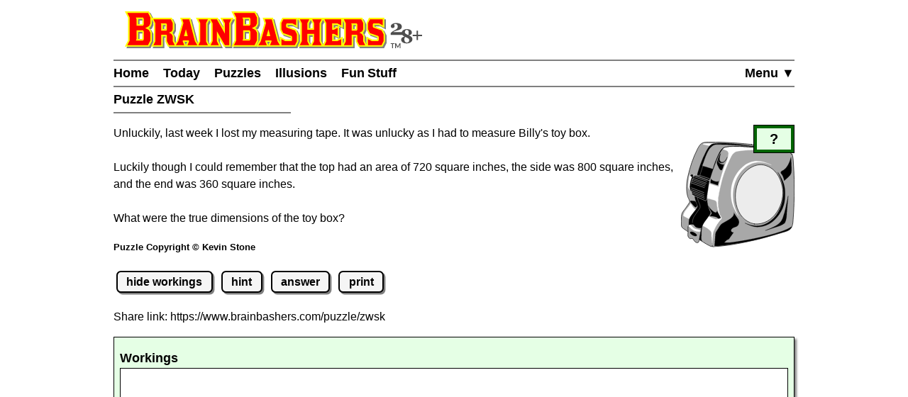

--- FILE ---
content_type: text/html
request_url: https://www.brainbashers.com/showpuzzles.asp?puzzle=ZWSK&showworkings=Y
body_size: 12511
content:
<!DOCTYPE html>
<html lang="en">
<head>
<meta charset="utf-8">
<meta name="viewport" content="width=device-width, initial-scale=1">
<meta name="referrer" content="same-origin">

<meta property="og:image" content="https://www.brainbashers.com/gifs/og_image_20250602_0905.png">
<meta property="og:image:type" content="image/png">
<meta property="og:image:width" content="1200">
<meta property="og:image:height" content="630">

<meta name="twitter:card" content="summary_large_image">
<meta name="twitter:site" content="@brainbashers">
<meta name="twitter:image" content="https://www.brainbashers.com/gifs/og_image_20250602_0905.png">

<!-- see favicon.ico.txt --> 
<link rel="apple-touch-icon" sizes="57x57" href="/apple-touch-icon-57x57.png?v=103">
<link rel="apple-touch-icon" sizes="60x60" href="/apple-touch-icon-60x60.png?v=103">
<link rel="apple-touch-icon" sizes="72x72" href="/apple-touch-icon-72x72.png?v=103">
<link rel="apple-touch-icon" sizes="76x76" href="/apple-touch-icon-76x76.png?v=103">
<link rel="apple-touch-icon" sizes="114x114" href="/apple-touch-icon-114x114.png?v=103">
<link rel="apple-touch-icon" sizes="120x120" href="/apple-touch-icon-120x120.png?v=103">
<link rel="apple-touch-icon" sizes="144x144" href="/apple-touch-icon-144x144.png?v=103">
<link rel="apple-touch-icon" sizes="152x152" href="/apple-touch-icon-152x152.png?v=103">
<link rel="apple-touch-icon" sizes="180x180" href="/apple-touch-icon-180x180.png?v=103">
<link rel="icon" type="image/png" sizes="32x32" href="/favicon-32x32.png?v=103">
<link rel="icon" type="image/png" sizes="16x16" href="/favicon-16x16.png?v=103">
<link rel="manifest" href="/site.webmanifest?v=103">
<link rel="mask-icon" href="/safari-pinned-tab.svg?v=103" color="#000000">
<link rel="shortcut icon" href="/favicon.ico?v=103">
<meta name="apple-mobile-web-app-title" content="BrainBashers">
<meta name="application-name" content="BrainBashers">
<meta name="msapplication-TileColor" content="#ffffff">
<meta name="msapplication-TileImage" content="/mstile-144x144.png?v=103">
<meta name="theme-color" content="#ffffff">

<link rel="canonical" href="https://www.brainbashers.com/showpuzzles.asp">
<title>BrainBashers - Puzzle ZWSK</title>
<meta name="description" content="Brain teasers, riddles, gotchas, and other puzzles.">

<meta name="keywords" content="brain teasers,puzzles,riddles">
<meta name="robots" content="all">

<style>html {line-height: 1.5;}</style>	
<link rel="stylesheet" href="/css/style20251128_124638.css">

<script>
var testing_flag = "N"
var puzzle_active = false
var which_keyboard = "tel"
var testers_required = "N"

// if puzzle_active is true, then we need to ask, if they still want to leave we have to set puzzle_active to false
function dark_mode_page() {

	if (puzzle_active == false) {
		return true
	}

	var decision = confirm("Are you sure? Accessing \'Dark Mode\' will load a new page, and your current puzzle will be lost.")
	if (decision == true) {
		puzzle_active = false			// stops the warning message
		return true
	}
	else {
		return false
	}
}
</script>
<script defer src="/javascript/miscfunctions1057.js"></script>
<script>
<!--
//////////////////////////////////////////////////////////////////////
// open_close_menu - Copyright Kevin Stone. All Rights Reserved.
//////////////////////////////////////////////////////////////////////
var menu_open = "N"

function open_close_menu() {

	menu_text = getObject("menu_text")
	menu_div = getObject("menu_div")

	// close menu
	if (menu_open == "N") {

		menu_text.innerHTML = "Close&nbsp;&#9650;"
		menu_div.style.display = "block"
		menu_open = "Y"
	}
	// open menu
	else {

		menu_text.innerHTML = "Menu&nbsp;&#9660;"
		menu_div.style.display = "none"
		menu_open = "N"
	}
}
//-->
</script>

<script defer src="/javascript/puzzles0019.js"></script>


</head>
<body onload="pageloaded();">
<header>
<a href="#main_content" class="button skiptocontent">skip to main content</a>
<div class="header_content">

	<a href="/about.asp?25"><img src="/gifs/logos/bb_00_logo_20251101_095554.svg" width="420" height="52" class="bb_logo" alt="About BrainBashers - Over 25 Years Old"></a>
	<hr class="hr_new" style="margin-bottom: 0;">
	<nav>
		<ul class="menu">
		<li class="menu_item_horiz" style="float: right;"><a href="/sitemap.asp" id="menu_text" onclick="open_close_menu(); return false;" style="padding-right: 0;">Menu&nbsp;&#9660;</a></li>
		
		<li class="menu_item_horiz"><a href="/">Home</a></li>
		
		<li class="menu_item_horiz"><a href="/today.asp">Today</a></li>
		<li class="menu_item_horiz menu_400_a"><a href="/puzzles.asp">Puzzles</a></li>
		<li class="menu_item_horiz menu_400_a"><a href="/illusions.asp">Illusions</a></li>
		<li class="menu_item_horiz menu_400_a"><a href="/funstuff.asp">Fun&thinsp;Stuff</a></li>
		
		</ul>
		<div id="menu_div" style="display: none;">
			<hr class="hr_new" style="margin: 0;">
			<ul class="menu light_yellow">
			<li class="menu_item_vert"><a href="/support.asp" style="padding-right: 0;">Support BrainBashers</a></li>
			<li class="menu_400_b menu_item_vert"><a href="/puzzles.asp" style="padding-right: 0;">Puzzles</a></li>
			<li class="menu_400_b menu_item_vert"><a href="/illusions.asp" style="padding-right: 0;">Illusions</a></li>
			<li class="menu_400_b menu_item_vert"><a href="/funstuff.asp" style="padding-right: 0;">Fun Stuff</a></li>
			<li class="menu_item_vert"><a href="/random.asp" style="padding-right: 0;">Random</a></li>
			<li class="menu_item_vert"><a href="/new.asp" style="padding-right: 0;">New Stuff</a></li>
			<li class="menu_item_vert"><a href="/darkmode.asp" style="padding-right: 0;" onclick="return dark_mode_page();">Dark Mode</a></li>
			
			<li class="menu_item_vert"><a href="/search.asp" style="padding-right: 0;">Search</a></li>
			<li class="menu_item_vert"><a href="/sitemap.asp" style="padding-right: 0;">Site Map</a></li>
			</ul>
		</div>
	</nav>
	<hr class="hr_new" style="margin-top: 0;">

	<div style="min-width: 250px; width: fit-content; white-space: nowrap;"><h1>Puzzle ZWSK&nbsp;</h1><hr class="hr_new"></div>

</div>
</header>

<main id="main_content">
<div class="main_content">


	<div style="min-height: 10rem;">
	<div class="diff_float_r">
<img src="/img_puzzleimagesrhs20250225a/tape.svg" width="100" height="100" alt="" class="puzzle_rhs_image">
<div class="diff_outer"><div class="diff_inner easy" title="Easy">?</div></div>
</div>

<!-- ******************** Question Start ZWSK ******************** -->
<p>
Unluckily, last week I lost my measuring tape. It was unlucky as I had to measure Billy's toy box.<br>
<br>
Luckily though I could remember that the top had an area of 720 square inches, the side was 800 square inches, and the end was 360 square inches.<br>
<br>
What were the true dimensions of the toy box?
</p>
<!-- ******************** Question End ZWSK ******************** -->
<p><a href="/copyright.asp#copyright" class="copyright" target="_blank" onclick="return confirm('View the copyright information?')">Puzzle Copyright &copy; Kevin Stone</a></p>

	<p>
		<a HREF="/showpuzzles.asp?puzzle=ZWSK&amp;showworkings=Y" rel="nofollow" class="button" id="wgifans1" onclick="showworkings('ans1'); return false;">hide workings</a>
		<a HREF="/showpuzzles.asp?puzzle=ZWSK&amp;showhint=Y" rel="nofollow" class="button" id="hgifans1" onclick="showhint('ans1'); return false;">hint</a>
		<a HREF="/showpuzzles.asp?puzzle=ZWSK&amp;showanswer=Y" rel="nofollow" class="button" id="gifans1" onclick="showanswer('ans1', ''); return false;">answer</a>
		<a HREF="/puzzleprint.asp?puzzle=ZWSK" rel="nofollow" class="button" target="_blank">print</a>
	</p>

	

<!--bb-special-share-show-->
<!-- clear_sharelink_show clears the float (clear: both;) -->
<p class="clear_sharelink_show sharelink">Share link: <span class="nobr">https://www.brainbashers.com/</span><wbr>puzzle/zwsk</p>
<!--/bb-special-share-show-->

	<div id="wdivans1" style="display: block; clear: both;">
	<div class="hint_div hint_div_1" style="margin-bottom: 1rem;"><p><span class="hint_answer">Workings</span><br><label for="workings1" hidden>Workings</label><textarea rows="10" id="workings1" class="workings" aria-label="Workings"></textarea></p></div>
	</div>

	<div id="hdivans1" style="display: none; clear: both;">
	<div class="hint_div hint_div_1" style="margin-bottom: 1rem;"><p><span class="hint_answer">Hint</span><br>
A little algebra might help.
</p></div>
	</div>

	<div id="divans1" style="display: none; clear: both;">
	<div class="hint_div hint_div_1" style="margin-bottom: 1rem;">
<!-- ******************** Answer Start ZWSK ******************** -->
<p>
<span class="hint_answer">Answer</span><br>
Width=40, height=20, depth=18.<br>
<br>
<span class="reason_check">Reasoning</span><br>
If we call the height H, the width W and the depth D we have:<br>
<span class="ff text_tag">
&nbsp;&nbsp;&nbsp;H x W = 800<br>
<br>
&nbsp;&nbsp;&nbsp;&nbsp;&nbsp;&nbsp;&nbsp;H = 800  &divide;  W (1)<br>
<br>
&nbsp;&nbsp;&nbsp;W x D = 720<br>
<br>
&nbsp;&nbsp;&nbsp;&nbsp;&nbsp;&nbsp;&nbsp;W = 720  &divide;  D (2)<br>
<br>
&nbsp;&nbsp;&nbsp;H x D = 360<br>
<br>
&nbsp;&nbsp;&nbsp;&nbsp;&nbsp;&nbsp;&nbsp;H = 360  &divide;  D (3)<br>
</span><br>
Using (1) and (3) we have:<br>
<span class="ff text_tag">
&nbsp;&nbsp;&nbsp;800&nbsp;&nbsp;&nbsp;360<br>
&nbsp;&nbsp;&nbsp;&mdash;&mdash;&mdash; = &mdash;&mdash;&mdash;<br>
&nbsp;&nbsp;&nbsp; W&nbsp;&nbsp;&nbsp;&nbsp;&nbsp;D<br>
 <br>
&nbsp;&nbsp;&nbsp;800 x D = 360 x W<br>
</span><br>
Using (2):<br>
<span class="ff text_tag">
&nbsp;&nbsp;&nbsp;800 x D = 360 x 720<br>
&nbsp;&nbsp;&nbsp;&nbsp;&nbsp;&nbsp;&nbsp;&nbsp;&nbsp;&nbsp;&nbsp;&nbsp;&nbsp;&nbsp;&nbsp;&nbsp;&nbsp;&nbsp;&nbsp;&mdash;&mdash;&mdash;<br>
&nbsp;&nbsp;&nbsp;&nbsp;&nbsp;&nbsp;&nbsp;&nbsp;&nbsp;&nbsp;&nbsp;&nbsp;&nbsp;&nbsp;&nbsp;&nbsp;&nbsp;&nbsp;&nbsp;&nbsp;D<br>
<br>
&nbsp;&nbsp;&nbsp;800 x D<sup>2</sup> = 259,200<br>
<br>
&nbsp;&nbsp;&nbsp;&nbsp;&nbsp;&nbsp;&nbsp;&nbsp;&nbsp;D<sup>2</sup> = 324<br>
<br>
&nbsp;&nbsp;&nbsp;&nbsp;&nbsp;&nbsp;&nbsp;&nbsp;&nbsp;&nbsp;D = 18<br>
</span><br>
Using (2), W = 40.<br>
<br>
Using (1), H = 20.
</p>
<!-- ******************** Answer End ZWSK ******************** -->
</div>
	</div>

	
	</div>
	<div class="hr_new"></div>
	<p>&nbsp;</p>
<div class="clear"></div>
<div data-nosnippet>

<div class="dark_mode_on">
	<p><strong>Note:</strong> BrainBashers has a <a href="/darkmode.asp">Dark Mode</a> option. For BrainBashers, I'd recommend not using your browser's built-in dark mode, or any dark mode extensions (sometimes you can add an exception for a specific website).</p>
</div>

</div>

</div>
</main>
<div class="clear"></div>

<footer>
<div class="footer_content">
	<hr class="hr_new" style="margin-bottom: 0;">
	<div style="text-align: center; max-width: 250px; margin: auto;">
		<nav>
			<ul class="nav_ul_footer">
			<li class="nav_li_footer"><a href="/cookies.asp">Cookies</a></li>
			<li class="nav_li_footer"><a href="/privacy.asp">Privacy</a></li>
			<li class="nav_li_footer"><a href="/contactme.asp">Contact</a></li>
			<li class="nav_li_footer"><a href="/about.asp">About</a></li>
			<li class="nav_li_footer"><a href="/copyright.asp">Terms+Conditions</a></li>
			
			</ul>
		</nav>
	</div>
	<hr class="hr_new" style="margin-top: 0;">
</div>

<!--note-footer-height-->
<p><img src="/gifs/sp.png" width="1" height="500" alt=""><img src="/gifs/dots/dot_20251229.gif" width="1" height="1" alt="" style="display: none;"><img src="/gifs/dots/dotm_202512.gif" width="1" height="1" alt="" style="display: none;"></p>
<div id="pageloaded"></div>
</footer>
<!--bb-special-linkupdater-->
<!--note-linkupdater-->
<script>
(function () {

	var links

    links = document.querySelectorAll('a[data-randomlogic]')
    for (var i = 0; i < links.length; i++) {
      var diff = links[i].getAttribute('data-randomlogic-diff') || ''
	  var rseq = links[i].getAttribute('data-randomlogic-rseq') || ''
      links[i].href = '/randomlogic.asp?diff=' + diff + '&rseq=' + rseq
    }

    links = document.querySelectorAll('a[data-random-funstuff]')
    for (var i = 0; i < links.length; i++) {
        links[i].href = '/randompage.asp?which=F'
    }

    links = document.querySelectorAll('a[data-random-page]')
    for (var i = 0; i < links.length; i++) {
        links[i].href = '/randompage.asp'
    }

})()
</script>

<!--/bb-special-linkupdater-->

<div class="toast_wrapper">
    <div id="toast" class="toast">&nbsp;</div>
</div>

</body></html>

--- FILE ---
content_type: application/javascript
request_url: https://www.brainbashers.com/javascript/puzzles0019.js
body_size: 1842
content:
// ---------------------------------------------------------------------------------------------------------------------------
// Unless otherwise stated this JavaScript is Copyright Kevin Stone. All Rights Reserved.
// ---------------------------------------------------------------------------------------------------------------------------
// Time Stamp = puzzles.js 10/10/2025 10:24:20 1935
// ---------------------------------------------------------------------------------------------------------------------------
// Start of JavaScript Copyright Kevin Stone
// ---------------------------------------------------------------------------------------------------------------------------

function showanswer(a,b){q762=getObject('div'+a),a221=getObject('gif'+a);if(q762==null||a221==null)return;q762['style']['display']=='none'?(s606(a),q762['style']['display']='block',a221['innerHTML']='hide\x20answer'+b):(q762['style']['display']='none',a221['innerHTML']='answer'+b);}function s606(a){x564=getObject('hdiv'+a),a203=getObject('hgif'+a);if(x564==null||a203==null)return;x564['style']['display']='none',a203['innerHTML']='hint';}function showhint(a){x564=getObject('hdiv'+a),a203=getObject('hgif'+a);if(x564==null||a203==null)return;x564['style']['display']=='none'?(x564['style']['display']='block',a203['innerHTML']='hide\x20hint'):(x564['style']['display']='none',a203['innerHTML']='hint');}function showworkings(a){x564=getObject('wdiv'+a),a203=getObject('wgif'+a);if(x564==null||a203==null)return;x564['style']['display']=='none'?(x564['style']['display']='block',a203['innerHTML']='hide\x20workings'):(x564['style']['display']='none',a203['innerHTML']='workings');}function c06967(a){var b='',c='abcdefghijklmnopqrstuvwxyzABCDEFGHIJKLMNOPQRSTUVWXYZ0123456789-.=+*/,~';a=a['replace'](/\(/g,'A')['replace'](/\)/g,'a')['replace'](/\{/g,'E')['replace'](/\}/g,'e')['replace'](/\[/g,'I')['replace'](/\]/g,'i')['replace'](/\</g,'O')['replace'](/\>/g,'o')['replace'](/\:/g,'U')['replace'](/\;/g,'u');var d=[];for(q790=0x1;q790<=c['length'];q790++){d[q790]=c['substring'](q790,c['length'])+c['substring'](0x0,q790);}var e=0x1;for(char_counter=0x0;char_counter<a['length'];char_counter++){q315=d[(e-0x1)%c['length']+0x1]['indexOf'](a['substring'](char_counter,char_counter+0x1)),b=b+c['substring'](q315,q315+0x1),e++;}return b;}

// ---------------------------------------------------------------------------------------------------------------------------
// End of JavaScript Copyright Kevin Stone
// ---------------------------------------------------------------------------------------------------------------------------


--- FILE ---
content_type: image/svg+xml
request_url: https://www.brainbashers.com/img_puzzleimagesrhs20250225a/tape.svg
body_size: 19883
content:
<?xml version="1.0" encoding="UTF-8" standalone="no"?>
<!-- Generator: Adobe Illustrator 16.0.0, SVG Export Plug-In . SVG Version: 6.00 Build 0)  -->

<svg
   sodipodi:docname="tape.svg"
   xml:space="preserve"
   enable-background="new 0 0 717.391 667.392"
   viewBox="0 0 702.4173 656.17651"
   height="656.17651"
   width="702.4173"
   y="0px"
   x="0px"
   id="Layer_1"
   version="1.1"
   inkscape:version="1.2.2 (732a01da63, 2022-12-09)"
   xmlns:inkscape="http://www.inkscape.org/namespaces/inkscape"
   xmlns:sodipodi="http://sodipodi.sourceforge.net/DTD/sodipodi-0.dtd"
   xmlns="http://www.w3.org/2000/svg"
   xmlns:svg="http://www.w3.org/2000/svg"><defs
   id="defs813" /><sodipodi:namedview
   id="namedview811"
   pagecolor="#ffffff"
   bordercolor="#000000"
   borderopacity="0.25"
   inkscape:showpageshadow="2"
   inkscape:pageopacity="0.0"
   inkscape:pagecheckerboard="0"
   inkscape:deskcolor="#d1d1d1"
   showgrid="false"
   inkscape:zoom="1.2421485"
   inkscape:cx="349.79715"
   inkscape:cy="327.65809"
   inkscape:window-width="1920"
   inkscape:window-height="1009"
   inkscape:window-x="-8"
   inkscape:window-y="-8"
   inkscape:window-maximized="1"
   inkscape:current-layer="Layer_1" />
<g
   id="g808"
   transform="matrix(-1,0,0,1,711.82043,-6.3031778)">
	
		<path
   fill-rule="evenodd"
   clip-rule="evenodd"
   fill="#a8a8a8"
   stroke="#000000"
   stroke-width="3"
   stroke-linecap="round"
   stroke-linejoin="round"
   d="M 275.186,23.076 C 334.11,15.87 393.59,12.054 452.884,9.42 c 30.197,-1.341 60.717,-2.333 90.932,-0.95 13.928,0.638 31.621,0.262 42.828,9.598 10.544,8.784 17.825,22.815 23.95,34.838 27.326,53.641 45.776,112.363 58.967,170.966 6.372,28.312 8.864,56.79 7.23,85.79 -0.753,13.375 -2.977,27.127 -7.109,39.889 -3.162,9.765 -15.498,26.382 -9.759,35.796 7.195,11.804 15.591,22.748 23.295,34.211 7.047,10.485 17.764,20.694 22.172,32.677 4.584,12.461 4.083,28.428 4.43,41.529 0.349,13.176 1.452,27.391 -1.49,40.346 -2.074,9.134 -20.407,19.023 -27.717,24.038 -12.138,8.325 -23.909,17.191 -35.96,25.648 -23.214,16.291 -46.634,32.479 -70.53,47.751 -12.038,7.693 -24.3,15.389 -37.133,21.703 -13.006,6.399 -24.794,12.329 -35.51,0.479 C 480.414,630.432 458.225,608.105 436.457,585.468 393.756,541.064 351.52,496.229 309.326,451.342 225.413,362.073 143.474,270.396 70.118,172.2 53.74,150.279 34.71,123.129 28.064,96.3 26.751,91.001 22.301,83.783 28.684,80.833 35.402,77.728 42.227,75.142 49.342,73.052 63.937,68.765 78.61,64.94 93.404,61.4 149.595,47.955 206.421,37.497 262.998,25.873 c 4.092,-0.84 8.172,-1.632 12.188,-2.797 z"
   id="path742"
   style="fill:#a8a8a8;stroke:#000000" />
	
		<path
   fill-rule="evenodd"
   clip-rule="evenodd"
   fill="#a8a8a8"
   stroke="#000000"
   stroke-width="3"
   stroke-linecap="round"
   stroke-linejoin="round"
   d="M 24.764,84.044 C 46.842,65.958 84.132,64.022 111.289,60.2 c 30.079,-4.233 60.388,-6.316 90.692,-8.047 29.18,-1.667 58.668,-2.816 87.898,-2.049 15.724,0.413 31.535,0.539 47.228,1.703 13.328,0.989 32.532,1.196 43.869,9.051 22.403,15.522 33.824,51.39 44.057,75.429 11.919,28.002 20.874,57.474 30.046,86.456 17.592,55.589 32.289,114.533 29.769,173.195 -0.619,14.417 -2.187,28.855 -5.735,42.877 -3.441,13.6 -11.002,26.06 -14.467,39.3 -2.787,10.65 8.742,22.733 14.786,31.299 8.16,11.564 16.351,23.104 24.466,34.699 8.29,11.847 12.816,20.984 14.222,35.563 1.338,13.878 1.708,27.979 1.708,41.91 0,8.904 2.829,34.741 -6.164,38.685 -4.328,1.897 -14.829,-0.809 -19.395,-1.195 -7.797,-0.66 -15.579,-1.392 -23.365,-2.165 C 354.598,645.369 240.035,615.872 127.709,584.64 111.746,580.202 96.059,574.771 80.293,569.684 67.42,565.532 53.038,562.174 41.556,554.886 17.658,539.718 18.793,504.322 16.851,479.307 12.164,418.929 11.299,358.539 10.933,298.01 c -0.219,-36.204 0.792,-72.479 2.184,-108.652 0.702,-18.226 1.764,-36.394 3.18,-54.577 1.249,-16.08 1.069,-36.07 8.467,-50.737 z"
   id="path744"
   style="fill:#a8a8a8;stroke:#000000" />
	
		<path
   fill-rule="evenodd"
   clip-rule="evenodd"
   fill="#ffff54"
   stroke="#000000"
   stroke-width="3"
   stroke-linecap="round"
   stroke-linejoin="round"
   d="M 258.024,518.225 C 383.485,493.605 403.211,318.273 341.393,226.83 308.729,178.513 251.315,135.182 189.47,153.547 129.028,171.495 97.908,225.721 85.362,284.119 62.573,390.192 138.716,529.556 258.024,518.225 Z"
   id="path746"
   style="fill:#ececec;stroke:#000000" />
	
		<path
   fill-rule="evenodd"
   clip-rule="evenodd"
   fill="#ffffff"
   stroke="#ffffff"
   stroke-width="1.3058"
   stroke-linecap="round"
   stroke-linejoin="round"
   d="M 398.171,91.344 C 389.378,79.869 380.427,68.832 365.426,65.898 348.934,62.672 332.25,61.325 315.542,59.53 284.487,56.194 252.914,57.857 221.704,57.786 159.772,57.646 97.842,68.338 36.821,77.405 c -0.857,0.127 -1.715,0.255 -2.573,0.382 61.424,-14.911 123.285,-25.496 185.711,-35.31 27.104,-4.261 55.165,-12.106 82.449,-13.291 33.883,-1.472 67.701,-3.452 101.555,-5.507 30.188,-1.833 60.388,-3.342 90.591,-4.894 11.115,-0.571 22.232,-1.438 33.364,-1.356 10.17,0.074 20.341,0.148 30.512,0.223 5.089,0.037 16.83,-3.068 16.297,4.853 -29.903,6.533 -59.877,11.993 -89.643,19.188 -14.396,3.48 -28.711,9.368 -42.717,14.19 -12.987,4.472 -24.475,8.363 -24.475,24.034 0,28.176 16.502,56.25 25.881,82.208 9.914,27.443 18.396,55.587 25.734,83.822 3.433,13.203 6.707,26.43 9.924,39.688 31.766,-8.898 62.667,-20.437 93.651,-31.73 15.594,-5.684 31.188,-11.365 46.768,-17.086 16.743,-6.148 34.638,-6.916 38.039,-26.29 3.606,15.658 6.892,31.429 7.721,47.503 0.707,13.708 5.415,34.676 -6.302,45.43 -5.855,5.374 -16.391,8.839 -23.302,12.543 -7.683,4.119 -14.807,9.621 -22.072,14.425 -13.642,9.019 -17.608,28.067 -24.132,42.726 -4.844,-4.191 -12.753,-14.836 -19.355,-14.462 -10.218,0.579 -20.861,0.322 -30.992,1.756 -8.655,1.225 -16.605,5.131 -25.06,7.225 -7.701,1.907 -17.16,3.655 -21.495,11.262 -3.603,6.32 -3.109,16.766 -3.936,23.894 -1.107,9.558 -3.207,18.976 -5,28.427 -3.268,17.223 -11.873,33.001 -18.09,49.231 7.763,2.957 16.293,7.854 24.654,8.724 8.964,0.933 18.276,-4.207 26.354,-7.163 16.806,-6.149 32.461,-17.166 47.822,-26.374 16.259,-9.746 33.796,-15.332 50.742,-23.767 18.436,-9.176 26.586,-22.245 35.613,-39.977 9.179,12.358 18.482,24.491 28.112,36.5 9.838,12.268 15.427,22.671 18.338,37.952 0.63,3.305 -39.158,21.289 -43.662,23.668 -11.758,6.212 -23.649,12.157 -35.512,18.168 -12.266,6.214 -24.673,12.17 -36.62,18.981 -13.292,7.577 -30.54,14.077 -41.681,24.654 -4.862,4.616 -11.906,9.289 -14.899,15.493 -2.903,6.02 -1.858,14.149 -2.111,20.623 -0.56,14.34 -1.584,28.675 -2.439,42.999 -0.411,6.892 -0.819,13.782 -1.229,20.674 -1.149,-13.853 -2.219,-27.711 -3.355,-41.564 -1.167,-14.214 -0.244,-31.402 -5.373,-44.822 -10.306,-26.97 -29.889,-54.823 -48.003,-77.096 -6.558,-8.063 6.387,-22.587 8.905,-31.421 4.446,-15.592 7.864,-30.587 9.363,-46.755 2.45,-26.449 1.553,-54.614 -3.578,-80.674 C 469.137,287.783 460.346,248.203 446.947,208.001 433.525,167.728 416.69,129.513 398.171,91.344 Z"
   id="path748"
   style="fill:#ffffff;stroke:#ffffff" />
	
		<path
   fill-rule="evenodd"
   clip-rule="evenodd"
   stroke="#000000"
   stroke-width="1.3058"
   stroke-linecap="round"
   stroke-linejoin="round"
   d="M 70.468,512.918 C 57.045,490.412 58.81,463.637 56.594,438.031 c -2.739,-31.646 -5.478,-63.29 -8.217,-94.935 9.944,45.319 16.639,93.522 32.994,137.13 8.972,23.922 22.529,36.978 44.204,49.923 19.995,11.941 43.396,19.794 64.653,29.325 -22.971,-7.555 -45.941,-15.11 -68.912,-22.665 -18.303,-6.018 -35.965,-11.078 -50.848,-23.891 z"
   id="path750"
   style="stroke:#000000" />
	
		<path
   fill-rule="evenodd"
   clip-rule="evenodd"
   stroke="#000000"
   stroke-width="1.3058"
   stroke-linecap="round"
   stroke-linejoin="round"
   d="m 659.12,573.227 -76.714,52.717 c 6.026,-10.242 3.625,-26.992 3.501,-38.441 -0.149,-13.706 -0.824,-27.527 -2.478,-41.14 -3.277,-26.991 -24.016,-48.534 -38.941,-70.472 -5.616,-8.255 -19.219,-22.52 -14.137,-32.667 6.278,-12.531 11.732,-24.686 14.957,-38.412 6.613,-28.144 6.338,-57.855 3.156,-86.465 C 542.103,261.137 522.776,202.946 502.647,149.271 492.32,121.733 481.959,92.135 465.541,67.518 457.805,55.919 449.578,42.483 434.668,39.927 419.379,37.305 404.232,36.533 388.746,35.981 335.705,34.09 282.073,43.782 229.296,40.428 287.833,28.824 346.137,21.164 405.824,17.197 c 28.534,-1.896 58.068,-3.528 86.604,-1.131 13.571,1.14 29.152,1.6 38.799,12.487 9.783,11.043 17.471,23.23 24.311,36.283 27.503,52.489 47.861,111.361 61.597,168.962 13.396,56.185 20.125,115 -7.369,168.138 -5.741,11.098 13.287,29.666 19.605,38.568 9.205,12.97 21.337,25.82 28.42,40.081 6.087,12.256 5.405,30.567 5.405,44.024 0,13.601 3.736,36.908 -4.076,48.618 z"
   id="path752"
   style="stroke:#000000" />
	
		<path
   fill-rule="evenodd"
   clip-rule="evenodd"
   fill="#ffffff"
   stroke="#ffffff"
   stroke-width="1.3058"
   stroke-linecap="round"
   stroke-linejoin="round"
   d="m 154.387,149.756 c 55.383,-24.616 114.068,-22.527 161.888,17.401 44.751,37.365 68.655,93.99 73.789,151.141 4.809,53.525 -8.299,102.033 -33.711,149.012 16.57,-23.459 30.575,-48.549 37.904,-76.592 7.86,-30.073 9.166,-56.577 6.853,-87.642 -4.134,-55.507 -36.039,-114.356 -80.316,-147.889 -21.708,-16.44 -51.512,-28.478 -79.045,-28.478 -32.813,-0.001 -57.852,9.73 -87.362,23.047 z"
   id="path754"
   style="fill:#ffffff;stroke:#ffffff" />
	
		<path
   fill-rule="evenodd"
   clip-rule="evenodd"
   stroke="#000000"
   stroke-width="1.3058"
   stroke-linecap="round"
   stroke-linejoin="round"
   d="m 315.112,513.295 c -27.221,11.948 -52.519,18.971 -82.398,16.586 C 202.388,527.46 176.426,513.83 152.794,495.515 106.386,459.55 84.086,398.795 78.996,342.284 74.202,289.064 88.597,242.2 113.14,195.646 c -17.057,24.023 -29.623,47.938 -38.054,76.233 -8.607,28.884 -7.557,58.7 -6.052,88.389 2.793,55.116 36.313,111.83 78.694,145.634 23.227,18.526 50.972,27.485 80.074,30.902 30.972,3.638 60.264,-11.073 87.31,-23.509 z"
   id="path756"
   style="stroke:#000000" />
	
		<path
   fill-rule="evenodd"
   clip-rule="evenodd"
   fill="#a8a8a8"
   stroke="#000000"
   stroke-width="1.3058"
   stroke-linecap="round"
   stroke-linejoin="round"
   d="m 514.799,176.395 c 16.249,-5.09 32.498,-10.179 48.746,-15.269 2.232,-0.699 14.927,-2.845 16.019,-5.018 1.432,-2.847 -4.634,-16.375 -5.648,-19.36 -8.956,-26.347 -18.161,-53.55 -32.186,-77.736 -7.537,-12.999 -15.853,-21.074 -28.003,-29.607 -11.29,-7.929 -27.362,-6.146 -40.741,-6.146 -29.03,0 -58.013,1.357 -86.985,3.066 -41.633,2.456 -84.44,3.688 -125.509,11.353 57.366,-2.029 115.786,-9.146 172.967,-0.418 26.77,4.086 39.171,32.112 49.639,54.541 12.364,26.49 22.569,53.851 30.892,81.865 0.269,0.91 0.539,1.819 0.809,2.729 z"
   id="path758"
   style="fill:#a8a8a8;stroke:#000000" />
	<path
   fill="none"
   stroke="#ffffff"
   stroke-width="1.3058"
   stroke-linecap="round"
   stroke-linejoin="round"
   d="m 577.099,157.628 c 15.736,56.612 40.476,110.872 36.315,171.063 -0.997,14.421 -3.241,28.863 -7.396,42.749 -4.488,15.003 -14.44,27.873 -12.536,43.535 0.551,4.53 4.167,8.165 6.691,11.887 6.295,9.279 12.59,18.56 18.885,27.84 9.128,13.457 16.912,22.853 20.029,38.637 1.089,5.512 2.421,10.702 2.015,16.354"
   id="path760"
   style="stroke:#ffffff" />
	
		<path
   fill-rule="evenodd"
   clip-rule="evenodd"
   fill="#a8a8a8"
   stroke="#000000"
   stroke-width="3"
   stroke-linecap="round"
   stroke-linejoin="round"
   d="m 632,521.738 c 12.285,-3.465 23.642,-3.711 32.999,5.761 6.559,6.638 2.795,29.859 3.051,38.748 0.284,9.854 3.278,23.569 -1.157,32.962 -2.274,4.816 -6.586,8.482 -11.341,10.532 -2.908,1.254 -14.898,-1.923 -15.623,-0.935 -5.729,7.812 -12.513,21.575 -22.455,25.074 -12.584,4.429 -15.908,-1.999 -17.727,-12.397 -4.673,-26.72 -10.178,-53.356 -15.159,-79.833 7.949,1.574 16.614,1.356 24.466,-0.617 13.389,-3.366 16.212,-7.227 22.946,-19.295 z"
   id="path762"
   style="fill:#a8a8a8;stroke:#000000" />
	
		<path
   fill-rule="evenodd"
   clip-rule="evenodd"
   fill="#ffffff"
   stroke="#ffffff"
   stroke-width="1.3058"
   stroke-linecap="round"
   stroke-linejoin="round"
   d="m 663.863,532.451 c 3.884,-8.571 -6.975,-9.265 -12.092,-6.02 -7.219,4.578 -11.627,11.615 -18.063,17.019 -11.143,9.355 -26.563,7.622 -39.01,14.171 -11.131,5.856 4.09,8.828 9.754,8.348 7.317,-0.62 14.963,-1.889 21.847,-4.514 15.133,-5.772 26.586,-17.395 37.564,-29.004 z"
   id="path764"
   style="fill:#ffffff;stroke:#ffffff" />
	
		<path
   fill-rule="evenodd"
   clip-rule="evenodd"
   stroke="#000000"
   stroke-width="1.3058"
   stroke-linecap="round"
   stroke-linejoin="round"
   d="m 638.918,588.487 c 4.623,-2.559 19.632,-11.65 15.745,-18.767 -3.815,-6.986 -19.497,0.056 -24.275,2.654 -4.574,2.487 -18.79,11.18 -16.119,18.108 3.001,7.786 19.92,1.151 24.649,-1.995 z"
   id="path766"
   style="stroke:#000000" />
	
		<path
   fill-rule="evenodd"
   clip-rule="evenodd"
   stroke="#ffffff"
   stroke-width="2"
   stroke-linecap="round"
   stroke-linejoin="round"
   d="m 534.902,248.083 c 5.335,34.469 10.669,68.939 16.004,103.408 0.868,5.612 0.11,26.961 12.007,21.339 16.418,-7.757 32.835,-15.515 49.253,-23.272 6.585,-3.111 31.846,-10.207 32.913,-18.101 2.184,-16.138 6.77,-33.541 6.738,-49.81 -0.029,-15.624 -6.198,-29.355 -11.816,-43.51 -3.141,-7.915 -6.282,-15.829 -9.423,-23.744 -0.65,-1.64 -8.894,2.393 -10.366,2.926 -28.253,10.237 -56.447,22.404 -85.31,30.764 z"
   id="path768"
   style="stroke:#ffffff" />
	
		<line
   fill="none"
   stroke="#ffffff"
   stroke-width="2"
   stroke-linecap="round"
   stroke-linejoin="round"
   x1="637.40802"
   y1="234.23399"
   x2="554.91498"
   y2="264.20499"
   id="line770"
   style="stroke:#ffffff" />
	
		<line
   fill="none"
   stroke="#ffffff"
   stroke-width="2"
   stroke-linecap="round"
   stroke-linejoin="round"
   x1="634.367"
   y1="222.381"
   x2="551.78101"
   y2="252.451"
   id="line772"
   style="stroke:#ffffff" />
	
		<line
   fill="none"
   stroke="#ffffff"
   stroke-width="2"
   stroke-linecap="round"
   stroke-linejoin="round"
   x1="645.56097"
   y1="324.98001"
   x2="567.23602"
   y2="357.78799"
   id="line774"
   style="stroke:#ffffff" />
	
		<line
   fill="none"
   stroke="#ffffff"
   stroke-width="2"
   stroke-linecap="round"
   stroke-linejoin="round"
   x1="648.69"
   y1="303.64499"
   x2="570.27301"
   y2="335.12799"
   id="line776"
   style="stroke:#ffffff" />
	
		<line
   fill="none"
   stroke="#ffffff"
   stroke-width="2"
   stroke-linecap="round"
   stroke-linejoin="round"
   x1="647.64398"
   y1="314.74399"
   x2="569.22699"
   y2="346.60199"
   id="line778"
   style="stroke:#ffffff" />
	
		<line
   fill="none"
   stroke="#ffffff"
   stroke-width="2"
   stroke-linecap="round"
   stroke-linejoin="round"
   x1="650.58698"
   y1="291.892"
   x2="570.27301"
   y2="322.897"
   id="line780"
   style="stroke:#ffffff" />
	
		<line
   fill="none"
   stroke="#ffffff"
   stroke-width="2"
   stroke-linecap="round"
   stroke-linejoin="round"
   x1="649.73401"
   y1="261.638"
   x2="567.23602"
   y2="291.60901"
   id="line782"
   style="stroke:#ffffff" />
	
		<line
   fill="none"
   stroke="#ffffff"
   stroke-width="2"
   stroke-linecap="round"
   stroke-linejoin="round"
   x1="645.56097"
   y1="251.97501"
   x2="563.06702"
   y2="281.83899"
   id="line784"
   style="stroke:#ffffff" />
	
		<line
   fill="none"
   stroke="#ffffff"
   stroke-width="2"
   stroke-linecap="round"
   stroke-linejoin="round"
   x1="642.43402"
   y1="242.00999"
   x2="560.03302"
   y2="272.06799"
   id="line786"
   style="stroke:#ffffff" />
	
		<path
   fill-rule="evenodd"
   clip-rule="evenodd"
   stroke="#ffffff"
   stroke-width="2"
   stroke-linecap="round"
   stroke-linejoin="round"
   d="m 631.24,214.141 c -9.396,-3.437 -14.742,1.607 -24.221,1.607 -9.268,0 -14.422,1.07 -23.151,4.005 -13.109,4.408 -26.22,8.816 -39.329,13.225 -12.08,4.063 -12.339,2.333 -9.069,15.104 31.455,-11.252 63.302,-26.079 95.77,-33.941 z"
   id="path788"
   style="stroke:#ffffff" />
	
		<path
   fill-rule="evenodd"
   clip-rule="evenodd"
   stroke="#000000"
   stroke-width="1.3058"
   stroke-linecap="round"
   stroke-linejoin="round"
   d="m 542.77,406.816 c -5.319,10.003 -49.137,61.865 -54.044,31.189 -7.555,14.161 -15.108,28.321 -22.663,42.482 4.949,1.117 12.177,6.638 15.903,2.636 3.955,-4.248 9.743,-7.142 15.188,-8.955 11.492,-3.828 23.997,-4.629 36.039,-4.77 -3.519,-4.907 -7.037,-9.815 -10.555,-14.723 -2.898,-4.042 -0.461,-5.779 1.729,-10.255 6.134,-12.534 12.268,-25.069 18.403,-37.604 z"
   id="path790"
   style="stroke:#000000" />
	
		<path
   fill-rule="evenodd"
   clip-rule="evenodd"
   stroke="#000000"
   stroke-width="1.3058"
   stroke-linecap="round"
   stroke-linejoin="round"
   d="m 620.622,382.732 c -2.984,6.115 -5.969,12.229 -8.953,18.345 -1.091,2.235 5.482,12.805 7.814,13.32 6.283,1.389 20.871,-17.761 24.513,-22.186 2.829,-3.438 7.356,-7.675 8.868,-11.949 2.16,-6.107 -0.059,-5.982 -6.688,-5.731 -7.777,0.293 -24.335,-0.778 -25.554,8.201 z"
   id="path792"
   style="stroke:#000000" />
	
		<path
   fill-rule="evenodd"
   clip-rule="evenodd"
   stroke="#000000"
   stroke-width="1.3058"
   stroke-linecap="round"
   stroke-linejoin="round"
   d="m 426.521,103.197 c 5.686,19.423 20.009,39.828 42.65,33.864 22.863,-6.022 7.442,-45.646 -2.823,-57.85 3.289,13.818 15.42,42.099 -1.327,52.146 -17.832,10.699 -33.701,-14.977 -38.5,-28.16 z"
   id="path794"
   style="stroke:#000000" />
	
		<path
   fill-rule="evenodd"
   clip-rule="evenodd"
   stroke="#000000"
   stroke-width="1.3058"
   stroke-linecap="round"
   stroke-linejoin="round"
   d="m 446.15,148.236 c 10.194,2.118 23.376,-3.66 30.487,-10.764 10.88,-10.867 3.519,-19.051 4.028,-31.339 -0.003,9.827 6.022,16.305 8.012,25.461 2.095,9.637 -2.829,19.61 -7.063,28.021 -3.56,7.071 -10.242,22.113 -18.777,23.753 -6.557,1.261 -14.545,-29.582 -16.687,-35.132 z"
   id="path796"
   style="stroke:#000000" />
	
		<path
   fill-rule="evenodd"
   clip-rule="evenodd"
   stroke="#000000"
   stroke-width="1.3058"
   stroke-linecap="round"
   stroke-linejoin="round"
   d="m 478.865,252.536 c 1.801,7.935 3.603,15.87 5.403,23.804 12.386,-4.026 24.771,-8.052 37.156,-12.079 4.679,-1.521 8.358,-0.761 7.57,-5.839 -1.064,-6.858 -2.129,-13.717 -3.193,-20.576 -5.021,11.046 -36.812,22.808 -46.936,14.69 z"
   id="path798"
   style="stroke:#000000" />
	
		<path
   fill-rule="evenodd"
   clip-rule="evenodd"
   stroke="#000000"
   stroke-width="1.3058"
   stroke-linecap="round"
   stroke-linejoin="round"
   d="m 651.914,216.794 c -0.813,-8.172 -14.328,-8.375 -14.321,0 0.006,8.408 13.621,8.274 14.321,0 z"
   id="path800"
   style="stroke:#000000" />
	
		<path
   fill-rule="evenodd"
   clip-rule="evenodd"
   stroke="#000000"
   stroke-width="1.3058"
   stroke-linecap="round"
   stroke-linejoin="round"
   d="m 31.022,104.33 c -0.796,27.673 -3.551,55.68 -2.654,83.352 0.523,16.145 5.436,25.237 17.308,36.314 9.114,8.504 18.229,16.858 27.83,24.843 0.977,-12.396 5.915,-26.326 12.42,-36.887 2.932,-4.759 9.853,-10.233 8.344,-16.306 C 92.681,189.249 81.858,186.133 77.061,182.704 51.362,164.333 39.704,133.578 31.022,104.33 Z"
   id="path802"
   style="stroke:#000000" />
	
		<path
   fill-rule="evenodd"
   clip-rule="evenodd"
   stroke="#a8a8a8"
   stroke-width="1.3058"
   stroke-linecap="round"
   stroke-linejoin="round"
   d="m 384.708,570.197 c 9.78,13.95 19.561,27.901 29.341,41.852 2.604,3.716 10.392,5.022 14.272,7.735 5.494,3.84 9.153,9.416 14.226,13.655 -28.616,2.798 -59.26,-3.594 -87.488,-7.884 -28.998,-4.406 -57.92,-9.47 -86.648,-15.403 -62.088,-12.824 -123.694,-27.037 -183.523,-48.245 -22.171,-7.859 -41.461,-16.725 -60.691,-30.31 5.623,29.514 45.713,36.178 69.47,43.341 29.506,8.896 59.043,17.701 88.606,26.41 55.627,16.388 112.283,27.776 169.425,37.256 29.354,4.87 58.783,9.396 88.282,13.285 14.502,1.913 29.055,3.429 43.647,4.445 6.847,0.478 13.51,0.64 20.326,-0.2 2.389,-0.294 0.17,-12.628 0.009,-14.829 -1.469,-20.112 -2.938,-40.226 -4.406,-60.338 -0.929,-12.711 -11.901,-24.705 -18.289,-35.39 -7.548,-12.626 -12.566,-23.348 -25.163,-31.333 -11.811,-7.486 -24.227,-14.079 -36.353,-21.052 -18.03,-10.367 -40.462,-26.359 -33.62,-49.688 -7.668,11.841 -13.721,24.111 -22.52,35.23 -9.691,12.247 -14.948,25.027 -9.249,40.826 6.613,18.335 21.819,16.895 36.284,24.866 15.696,8.651 14.129,27.593 -5.938,25.771 z"
   id="path804"
   style="stroke:#a8a8a8" />
	
		<path
   fill-rule="evenodd"
   clip-rule="evenodd"
   stroke="#000000"
   stroke-width="1.3058"
   stroke-linecap="round"
   stroke-linejoin="round"
   d="m 634.562,224.281 c 4.931,12.167 14.602,26.982 14.602,40.219 0,16.721 -0.28,33.097 -1.423,49.77 12.221,-8.959 8.916,-36.478 6.923,-49.406 -1.394,-9.043 -3.887,-17.753 -6.911,-26.367 -1.235,-3.518 -2.242,-8.168 -4.185,-11.37 -3.365,-5.548 -2.515,-4.982 -9.006,-2.846 z"
   id="path806"
   style="stroke:#000000" />
</g>
</svg>
